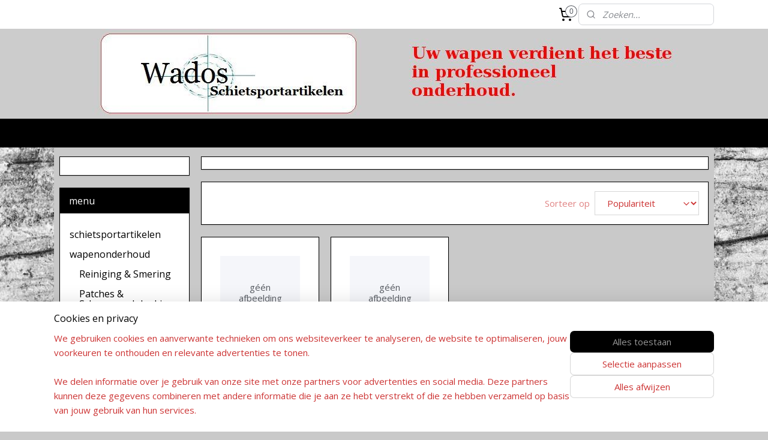

--- FILE ---
content_type: text/html; charset=UTF-8
request_url: https://www.wados.nl/c-5670227/kaliber-30-7-62mm/
body_size: 16029
content:
<!DOCTYPE html>
<!--[if lt IE 7]>
<html lang="nl"
      class="no-js lt-ie9 lt-ie8 lt-ie7 secure"> <![endif]-->
<!--[if IE 7]>
<html lang="nl"
      class="no-js lt-ie9 lt-ie8 is-ie7 secure"> <![endif]-->
<!--[if IE 8]>
<html lang="nl"
      class="no-js lt-ie9 is-ie8 secure"> <![endif]-->
<!--[if gt IE 8]><!-->
<html lang="nl" class="no-js secure">
<!--<![endif]-->
<head prefix="og: http://ogp.me/ns#">
    <meta http-equiv="Content-Type" content="text/html; charset=UTF-8"/>

    <title>Kaliber .30 / 7.62mm | Wados schietsportartikelen</title>
    <meta name="robots" content="noarchive"/>
    <meta name="robots" content="index,follow,noodp,noydir"/>
    
    <meta name="verify-v1" content="ksDQDyXHKPrHrrkMv3sR9ae5jA-l6w95MQXbQ4NmPaY"/>
        <meta name="google-site-verification" content="ksDQDyXHKPrHrrkMv3sR9ae5jA-l6w95MQXbQ4NmPaY"/>
    <meta name="theme-color" content="#000000"/>
    <meta name="viewport" content="width=device-width, initial-scale=1.0"/>
    <meta name="revisit-after" content="1 days"/>
    <meta name="generator" content="Mijnwebwinkel"/>
    <meta name="web_author" content="https://www.mijnwebwinkel.nl/"/>

    

    <meta property="og:site_name" content="Wados schietsportartikelen"/>

    <meta property="og:title" content="Kaliber .30 / 7.62mm"/>
    <meta property="og:description" content=""/>
    <meta property="og:type" content="website"/>
    <meta property="og:url" content="https://www.wados.nl/c-5670227/kaliber-30-7-62mm/"/>

    <link rel="preload" as="style" href="https://static.myonlinestore.eu/assets/../js/fancybox/jquery.fancybox.css?20260121132632"
          onload="this.onload=null;this.rel='stylesheet'">
    <noscript>
        <link rel="stylesheet" href="https://static.myonlinestore.eu/assets/../js/fancybox/jquery.fancybox.css?20260121132632">
    </noscript>

    <link rel="stylesheet" type="text/css" href="https://asset.myonlinestore.eu/7yG5tNEyhRhwH7zvo0KmcDbR8i48JPV.css"/>

    <link rel="preload" as="style" href="https://static.myonlinestore.eu/assets/../fonts/fontawesome-6.4.2/css/fontawesome.min.css?20260121132632"
          onload="this.onload=null;this.rel='stylesheet'">
    <link rel="preload" as="style" href="https://static.myonlinestore.eu/assets/../fonts/fontawesome-6.4.2/css/solid.min.css?20260121132632"
          onload="this.onload=null;this.rel='stylesheet'">
    <link rel="preload" as="style" href="https://static.myonlinestore.eu/assets/../fonts/fontawesome-6.4.2/css/brands.min.css?20260121132632"
          onload="this.onload=null;this.rel='stylesheet'">
    <link rel="preload" as="style" href="https://static.myonlinestore.eu/assets/../fonts/fontawesome-6.4.2/css/v4-shims.min.css?20260121132632"
          onload="this.onload=null;this.rel='stylesheet'">
    <noscript>
        <link rel="stylesheet" href="https://static.myonlinestore.eu/assets/../fonts/font-awesome-4.1.0/css/font-awesome.4.1.0.min.css?20260121132632">
    </noscript>

    <link rel="preconnect" href="https://static.myonlinestore.eu/" crossorigin />
    <link rel="dns-prefetch" href="https://static.myonlinestore.eu/" />
    <link rel="preconnect" href="https://cdn.myonlinestore.eu" crossorigin />
    <link rel="dns-prefetch" href="https://cdn.myonlinestore.eu" />

    <script type="text/javascript" src="https://static.myonlinestore.eu/assets/../js/modernizr.js?20260121132632"></script>
        
    <link rel="canonical" href="https://www.wados.nl/c-5670227/kaliber-30-7-62mm/"/>
                    <link rel="shortcut icon" type="image/x-icon" href="data:image/x-icon;base64,">
        <link rel="icon" type="image/png" href="[data-uri]" />
    <script>
        var _rollbarConfig = {
        accessToken: 'd57a2075769e4401ab611d78421f1c89',
        captureUncaught: false,
        captureUnhandledRejections: false,
        verbose: false,
        payload: {
            environment: 'prod',
            person: {
                id: 159807,
            },
            ignoredMessages: [
                'request aborted',
                'network error',
                'timeout'
            ]
        },
        reportLevel: 'error'
    };
    // Rollbar Snippet
    !function(r){var e={};function o(n){if(e[n])return e[n].exports;var t=e[n]={i:n,l:!1,exports:{}};return r[n].call(t.exports,t,t.exports,o),t.l=!0,t.exports}o.m=r,o.c=e,o.d=function(r,e,n){o.o(r,e)||Object.defineProperty(r,e,{enumerable:!0,get:n})},o.r=function(r){"undefined"!=typeof Symbol&&Symbol.toStringTag&&Object.defineProperty(r,Symbol.toStringTag,{value:"Module"}),Object.defineProperty(r,"__esModule",{value:!0})},o.t=function(r,e){if(1&e&&(r=o(r)),8&e)return r;if(4&e&&"object"==typeof r&&r&&r.__esModule)return r;var n=Object.create(null);if(o.r(n),Object.defineProperty(n,"default",{enumerable:!0,value:r}),2&e&&"string"!=typeof r)for(var t in r)o.d(n,t,function(e){return r[e]}.bind(null,t));return n},o.n=function(r){var e=r&&r.__esModule?function(){return r.default}:function(){return r};return o.d(e,"a",e),e},o.o=function(r,e){return Object.prototype.hasOwnProperty.call(r,e)},o.p="",o(o.s=0)}([function(r,e,o){var n=o(1),t=o(4);_rollbarConfig=_rollbarConfig||{},_rollbarConfig.rollbarJsUrl=_rollbarConfig.rollbarJsUrl||"https://cdnjs.cloudflare.com/ajax/libs/rollbar.js/2.14.4/rollbar.min.js",_rollbarConfig.async=void 0===_rollbarConfig.async||_rollbarConfig.async;var a=n.setupShim(window,_rollbarConfig),l=t(_rollbarConfig);window.rollbar=n.Rollbar,a.loadFull(window,document,!_rollbarConfig.async,_rollbarConfig,l)},function(r,e,o){var n=o(2);function t(r){return function(){try{return r.apply(this,arguments)}catch(r){try{console.error("[Rollbar]: Internal error",r)}catch(r){}}}}var a=0;function l(r,e){this.options=r,this._rollbarOldOnError=null;var o=a++;this.shimId=function(){return o},"undefined"!=typeof window&&window._rollbarShims&&(window._rollbarShims[o]={handler:e,messages:[]})}var i=o(3),s=function(r,e){return new l(r,e)},d=function(r){return new i(s,r)};function c(r){return t(function(){var e=Array.prototype.slice.call(arguments,0),o={shim:this,method:r,args:e,ts:new Date};window._rollbarShims[this.shimId()].messages.push(o)})}l.prototype.loadFull=function(r,e,o,n,a){var l=!1,i=e.createElement("script"),s=e.getElementsByTagName("script")[0],d=s.parentNode;i.crossOrigin="",i.src=n.rollbarJsUrl,o||(i.async=!0),i.onload=i.onreadystatechange=t(function(){if(!(l||this.readyState&&"loaded"!==this.readyState&&"complete"!==this.readyState)){i.onload=i.onreadystatechange=null;try{d.removeChild(i)}catch(r){}l=!0,function(){var e;if(void 0===r._rollbarDidLoad){e=new Error("rollbar.js did not load");for(var o,n,t,l,i=0;o=r._rollbarShims[i++];)for(o=o.messages||[];n=o.shift();)for(t=n.args||[],i=0;i<t.length;++i)if("function"==typeof(l=t[i])){l(e);break}}"function"==typeof a&&a(e)}()}}),d.insertBefore(i,s)},l.prototype.wrap=function(r,e,o){try{var n;if(n="function"==typeof e?e:function(){return e||{}},"function"!=typeof r)return r;if(r._isWrap)return r;if(!r._rollbar_wrapped&&(r._rollbar_wrapped=function(){o&&"function"==typeof o&&o.apply(this,arguments);try{return r.apply(this,arguments)}catch(o){var e=o;throw e&&("string"==typeof e&&(e=new String(e)),e._rollbarContext=n()||{},e._rollbarContext._wrappedSource=r.toString(),window._rollbarWrappedError=e),e}},r._rollbar_wrapped._isWrap=!0,r.hasOwnProperty))for(var t in r)r.hasOwnProperty(t)&&(r._rollbar_wrapped[t]=r[t]);return r._rollbar_wrapped}catch(e){return r}};for(var p="log,debug,info,warn,warning,error,critical,global,configure,handleUncaughtException,handleAnonymousErrors,handleUnhandledRejection,captureEvent,captureDomContentLoaded,captureLoad".split(","),u=0;u<p.length;++u)l.prototype[p[u]]=c(p[u]);r.exports={setupShim:function(r,e){if(r){var o=e.globalAlias||"Rollbar";if("object"==typeof r[o])return r[o];r._rollbarShims={},r._rollbarWrappedError=null;var a=new d(e);return t(function(){e.captureUncaught&&(a._rollbarOldOnError=r.onerror,n.captureUncaughtExceptions(r,a,!0),e.wrapGlobalEventHandlers&&n.wrapGlobals(r,a,!0)),e.captureUnhandledRejections&&n.captureUnhandledRejections(r,a,!0);var t=e.autoInstrument;return!1!==e.enabled&&(void 0===t||!0===t||"object"==typeof t&&t.network)&&r.addEventListener&&(r.addEventListener("load",a.captureLoad.bind(a)),r.addEventListener("DOMContentLoaded",a.captureDomContentLoaded.bind(a))),r[o]=a,a})()}},Rollbar:d}},function(r,e){function o(r,e,o){if(e.hasOwnProperty&&e.hasOwnProperty("addEventListener")){for(var n=e.addEventListener;n._rollbarOldAdd&&n.belongsToShim;)n=n._rollbarOldAdd;var t=function(e,o,t){n.call(this,e,r.wrap(o),t)};t._rollbarOldAdd=n,t.belongsToShim=o,e.addEventListener=t;for(var a=e.removeEventListener;a._rollbarOldRemove&&a.belongsToShim;)a=a._rollbarOldRemove;var l=function(r,e,o){a.call(this,r,e&&e._rollbar_wrapped||e,o)};l._rollbarOldRemove=a,l.belongsToShim=o,e.removeEventListener=l}}r.exports={captureUncaughtExceptions:function(r,e,o){if(r){var n;if("function"==typeof e._rollbarOldOnError)n=e._rollbarOldOnError;else if(r.onerror){for(n=r.onerror;n._rollbarOldOnError;)n=n._rollbarOldOnError;e._rollbarOldOnError=n}e.handleAnonymousErrors();var t=function(){var o=Array.prototype.slice.call(arguments,0);!function(r,e,o,n){r._rollbarWrappedError&&(n[4]||(n[4]=r._rollbarWrappedError),n[5]||(n[5]=r._rollbarWrappedError._rollbarContext),r._rollbarWrappedError=null);var t=e.handleUncaughtException.apply(e,n);o&&o.apply(r,n),"anonymous"===t&&(e.anonymousErrorsPending+=1)}(r,e,n,o)};o&&(t._rollbarOldOnError=n),r.onerror=t}},captureUnhandledRejections:function(r,e,o){if(r){"function"==typeof r._rollbarURH&&r._rollbarURH.belongsToShim&&r.removeEventListener("unhandledrejection",r._rollbarURH);var n=function(r){var o,n,t;try{o=r.reason}catch(r){o=void 0}try{n=r.promise}catch(r){n="[unhandledrejection] error getting `promise` from event"}try{t=r.detail,!o&&t&&(o=t.reason,n=t.promise)}catch(r){}o||(o="[unhandledrejection] error getting `reason` from event"),e&&e.handleUnhandledRejection&&e.handleUnhandledRejection(o,n)};n.belongsToShim=o,r._rollbarURH=n,r.addEventListener("unhandledrejection",n)}},wrapGlobals:function(r,e,n){if(r){var t,a,l="EventTarget,Window,Node,ApplicationCache,AudioTrackList,ChannelMergerNode,CryptoOperation,EventSource,FileReader,HTMLUnknownElement,IDBDatabase,IDBRequest,IDBTransaction,KeyOperation,MediaController,MessagePort,ModalWindow,Notification,SVGElementInstance,Screen,TextTrack,TextTrackCue,TextTrackList,WebSocket,WebSocketWorker,Worker,XMLHttpRequest,XMLHttpRequestEventTarget,XMLHttpRequestUpload".split(",");for(t=0;t<l.length;++t)r[a=l[t]]&&r[a].prototype&&o(e,r[a].prototype,n)}}}},function(r,e){function o(r,e){this.impl=r(e,this),this.options=e,function(r){for(var e=function(r){return function(){var e=Array.prototype.slice.call(arguments,0);if(this.impl[r])return this.impl[r].apply(this.impl,e)}},o="log,debug,info,warn,warning,error,critical,global,configure,handleUncaughtException,handleAnonymousErrors,handleUnhandledRejection,_createItem,wrap,loadFull,shimId,captureEvent,captureDomContentLoaded,captureLoad".split(","),n=0;n<o.length;n++)r[o[n]]=e(o[n])}(o.prototype)}o.prototype._swapAndProcessMessages=function(r,e){var o,n,t;for(this.impl=r(this.options);o=e.shift();)n=o.method,t=o.args,this[n]&&"function"==typeof this[n]&&("captureDomContentLoaded"===n||"captureLoad"===n?this[n].apply(this,[t[0],o.ts]):this[n].apply(this,t));return this},r.exports=o},function(r,e){r.exports=function(r){return function(e){if(!e&&!window._rollbarInitialized){for(var o,n,t=(r=r||{}).globalAlias||"Rollbar",a=window.rollbar,l=function(r){return new a(r)},i=0;o=window._rollbarShims[i++];)n||(n=o.handler),o.handler._swapAndProcessMessages(l,o.messages);window[t]=n,window._rollbarInitialized=!0}}}}]);
    // End Rollbar Snippet
    </script>
    <script defer type="text/javascript" src="https://static.myonlinestore.eu/assets/../js/jquery.min.js?20260121132632"></script><script defer type="text/javascript" src="https://static.myonlinestore.eu/assets/../js/mww/shop.js?20260121132632"></script><script defer type="text/javascript" src="https://static.myonlinestore.eu/assets/../js/mww/shop/category.js?20260121132632"></script><script defer type="text/javascript" src="https://static.myonlinestore.eu/assets/../js/fancybox/jquery.fancybox.pack.js?20260121132632"></script><script defer type="text/javascript" src="https://static.myonlinestore.eu/assets/../js/fancybox/jquery.fancybox-thumbs.js?20260121132632"></script><script defer type="text/javascript" src="https://static.myonlinestore.eu/assets/../js/mww/image.js?20260121132632"></script><script defer type="text/javascript" src="https://static.myonlinestore.eu/assets/../js/mww/navigation.js?20260121132632"></script><script defer type="text/javascript" src="https://static.myonlinestore.eu/assets/../js/delay.js?20260121132632"></script><script defer type="text/javascript" src="https://static.myonlinestore.eu/assets/../js/mww/ajax.js?20260121132632"></script><script defer type="text/javascript" src="https://static.myonlinestore.eu/assets/../js/foundation/foundation.min.js?20260121132632"></script><script defer type="text/javascript" src="https://static.myonlinestore.eu/assets/../js/foundation/foundation/foundation.topbar.js?20260121132632"></script><script defer type="text/javascript" src="https://static.myonlinestore.eu/assets/../js/foundation/foundation/foundation.tooltip.js?20260121132632"></script><script defer type="text/javascript" src="https://static.myonlinestore.eu/assets/../js/mww/deferred.js?20260121132632"></script>
        <script src="https://static.myonlinestore.eu/assets/webpack/bootstrapper.ce10832e.js"></script>
    
    <script src="https://static.myonlinestore.eu/assets/webpack/vendor.85ea91e8.js" defer></script><script src="https://static.myonlinestore.eu/assets/webpack/main.c5872b2c.js" defer></script>
    
    <script src="https://static.myonlinestore.eu/assets/webpack/webcomponents.377dc92a.js" defer></script>
    
    <script src="https://static.myonlinestore.eu/assets/webpack/render.8395a26c.js" defer></script>

    <script>
        window.bootstrapper.add(new Strap('marketingScripts', []));
    </script>
        <script>
  window.dataLayer = window.dataLayer || [];

  function gtag() {
    dataLayer.push(arguments);
  }

    gtag(
    "consent",
    "default",
    {
      "ad_storage": "denied",
      "ad_user_data": "denied",
      "ad_personalization": "denied",
      "analytics_storage": "denied",
      "security_storage": "granted",
      "personalization_storage": "denied",
      "functionality_storage": "denied",
    }
  );

  gtag("js", new Date());
  gtag("config", 'G-HSRC51ENF9', { "groups": "myonlinestore" });</script>
<script async src="https://www.googletagmanager.com/gtag/js?id=G-HSRC51ENF9"></script>
        <script>
        
    </script>
        
<script>
    var marketingStrapId = 'marketingScripts'
    var marketingScripts = window.bootstrapper.use(marketingStrapId);

    if (marketingScripts === null) {
        marketingScripts = [];
    }

    
    window.bootstrapper.update(new Strap(marketingStrapId, marketingScripts));
</script>
    <noscript>
        <style>ul.products li {
                opacity: 1 !important;
            }</style>
    </noscript>

            <script>
                (function (w, d, s, l, i) {
            w[l] = w[l] || [];
            w[l].push({
                'gtm.start':
                    new Date().getTime(), event: 'gtm.js'
            });
            var f = d.getElementsByTagName(s)[0],
                j = d.createElement(s), dl = l != 'dataLayer' ? '&l=' + l : '';
            j.async = true;
            j.src =
                'https://www.googletagmanager.com/gtm.js?id=' + i + dl;
            f.parentNode.insertBefore(j, f);
        })(window, document, 'script', 'dataLayer', 'GTM-MSQ3L6L');
            </script>

</head>
<body    class="lang-nl_NL layout-width-1100 threeColumn">

    <noscript>
                    <iframe src="https://www.googletagmanager.com/ns.html?id=GTM-MSQ3L6L" height="0" width="0"
                    style="display:none;visibility:hidden"></iframe>
            </noscript>


<header>
    <a tabindex="0" id="skip-link" class="button screen-reader-text" href="#content">Spring naar de hoofdtekst</a>
</header>


<div id="react_element__filter"></div>

<div class="site-container">
    <div class="inner-wrap">
        
        
        <div class="bg-container custom-css-container"             data-active-language="nl"
            data-current-date="21-01-2026"
            data-category-id="5670227"
            data-article-id="unknown"
            data-article-category-id="unknown"
            data-article-name="unknown"
        >
            <noscript class="no-js-message">
                <div class="inner">
                    Javascript is uitgeschakeld.


Zonder Javascript is het niet mogelijk bestellingen te plaatsen in deze webwinkel en zijn een aantal functionaliteiten niet beschikbaar.
                </div>
            </noscript>

            <div id="header">
                <div id="react_root"><!-- --></div>
                <div
                    class="header-bar-top">
                                                
<div class="row header-bar-inner" data-bar-position="top" data-options="sticky_on: large; is_hover: true; scrolltop: true;" data-topbar>
    <section class="top-bar-section">
                                    <div class="module-container cart align-right2">
                    
<div class="header-cart module moduleCartCompact" data-ajax-cart-replace="true" data-productcount="0">
            <a href="/cart/?category_id=5670227" class="foldout-cart">
                <div   
    aria-hidden role="img"
    class="icon icon--sf-shopping-cart
        "
            title="Winkelwagen"
    >
    <svg><use xlink:href="#sf-shopping-cart"></use></svg>
    </div>
            <span class="count">0</span>
        </a>
        <div class="hidden-cart-details">
            <div class="invisible-hover-area">
                <div data-mobile-cart-replace="true" class="cart-details">
                                            <div class="cart-summary">
                            Geen artikelen in winkelwagen.
                        </div>
                                    </div>

                            </div>
        </div>
    </div>

                </div>
                                                <div class="module-container search align-right">
                    <div class="react_element__searchbox" 
    data-post-url="/search/" 
    data-search-phrase=""></div>

                </div>
                        </section>
</div>

                                    </div>

                



<sf-header-image
    class="web-component"
    header-element-height="150px"
    align="center"
    store-name="Wados schietsportartikelen"
    store-url="https://www.wados.nl/"
    background-image-url="https://cdn.myonlinestore.eu/93e8a9a9-6be1-11e9-a722-44a8421b9960/nl_NL_image_header_4.jpg?t=1768945197"
    mobile-background-image-url=""
    logo-custom-width=""
    logo-custom-height=""
    page-column-width="1100"
    style="
        height: 150px;

        --background-color: #CCCCCC;
        --background-height: 150px;
        --background-aspect-ratio: 7.3333333333333;
        --scaling-background-aspect-ratio: 7.3333333333333;
        --mobile-background-height: 0px;
        --mobile-background-aspect-ratio: 1;
        --color: #CC3333;
        --logo-custom-width: auto;
        --logo-custom-height: auto;
        --logo-aspect-ratio: 1
        ">
    </sf-header-image>
                <div class="header-bar-bottom">
                                                
<div class="row header-bar-inner" data-bar-position="header" data-options="sticky_on: large; is_hover: true; scrolltop: true;" data-topbar>
    <section class="top-bar-section">
            </section>
</div>

                                    </div>
            </div>

            
            
            <div id="content" class="columncount-2">
                <div class="row">
                                            <div class="columns columns-14 foldout-nav">
                            <a class="mobile-nav-toggle" href="#" data-react-trigger="mobile-navigation-toggle">
    <i></i> Menu</a>   
                        </div>
                                                                                                                            <div class="columns large-11 medium-10 medium-push-4 large-push-3" id="centercolumn">
    
    
                                <script>
        window.bootstrapper.add(new Strap('filters', ));
        window.bootstrapper.add(new Strap('criteria', ));
    </script>
    
                        
                        <div class="intro rte_content">
                            
            </div>



    
    
        <div id="react_element__category-events"><!-- --></div>
        
        <div class="prev_next top display_mode_4">
    <div class="row collapse overviewOptions">
        <div class="overviewOptions-item filter-toggle">
                        
                                        <div class="sorting-selection-mobile">
                    <div class="sortingSelect">
                        <div class="inline-select">
                            <span class="sorting-selection-mobile-icon inline-select-icon">
                                    <span
    aria-hidden role="img"
    class="icon icon--sf-arrow-down-up
        "
    >
    <svg><use xlink:href="#sf-arrow-down-up"></use></svg>
    </span>
                            </span>
                            <select onchange="mww.shop.category.sortArticles(event)" aria-label="Sorteer op">
                                <option value="0">
                                    Populariteit</option>
                                <option  value="1">
                                    Laagste prijs</option>
                                <option  value="2">
                                    Hoogste prijs</option>
                                <option  value="3">
                                    A - Z</option>
                                <option  value="4">
                                    Z - A</option>
                                <option  value="5">
                                    Nieuw - Oud</option>
                                <option  value="6">
                                    Oud - Nieuw</option>
                            </select>
                            <span class="inline-select-icon">
                                    <span
    aria-hidden role="img"
    class="icon icon--sf-chevron-down
        "
    >
    <svg><use xlink:href="#sf-chevron-down"></use></svg>
    </span>
                            </span>
                        </div>
                    </div>
                </div>
                    </div>
        <div class="overviewOptions-item">
                                                                                        <div class="sorting-selection-desktop">
                    <div class="sortingSelect">
                        <span class="prefix">
                            Sorteer op</span>
                        <div class="inline-select">
                            <select onchange="mww.shop.category.sortArticles(event)" aria-label="Sorteer op">
                                <option value="0">
                                    Populariteit</option>
                                <option  value="1">
                                    Laagste prijs</option>
                                <option  value="2">
                                    Hoogste prijs</option>
                                <option  value="3">
                                    A - Z</option>
                                <option  value="4">
                                    Z - A</option>
                                <option  value="5">
                                    Nieuw - Oud</option>
                                <option  value="6">
                                    Oud - Nieuw</option>
                            </select>
                            <span class="inline-select-icon">
                                    <span
    aria-hidden role="img"
    class="icon icon--sf-chevron-down
        "
    >
    <svg><use xlink:href="#sf-chevron-down"></use></svg>
    </span>
                            </span>
                        </div>
                    </div>
                </div>
                    </div>
    </div>
</div>

                
    
<ul class="products flexbox showDesc">
                        <li id="article_25562170"><span class="row-top"><a href="https://www.wados.nl/a-25562170/kaliber-30-7-62mm/geweer-borstel-brons-kaliber-30-7-62mm/" class="no-image-link" title="Geweer borstel brons kaliber .30/7.62mm."><div class="no-image"><p>géén afbeelding beschikbaar</p></div></a><div class="save-button-overview" id="react_element__saveforlater-overview-button" data-product-id="b36e80cb-bd55-11eb-a98b-0a6e45a98899" data-analytics-id="25562170" data-product-name="Geweer borstel brons kaliber .30/7.62mm." data-value="3.950000" data-currency="EUR"></div></span><span class="row-bottom"><div class="info"><a href="https://www.wados.nl/a-25562170/kaliber-30-7-62mm/geweer-borstel-brons-kaliber-30-7-62mm/" class="title">Geweer borstel brons kaliber .30/7.62mm.</a><p class="desc">
                        Pro shot Benchrest geweer borstel brons kaliber .30/7.62mm.<br /><br />
Deze borstel is voorzien van een messing afgeronde kop, met extra fijne bronzen haren per cm2.<br /><br />
De loop krijgt u hiermee krasloos en duurzaam schoon.
        </p><div class="right"><span class="pricetag"><span class="regular">
                    € 3,<sup>95</sup></span></span><div class="product-overview-buttons "><form method="post" action="/order/cart/article-add/" class="order-button addToCartForm"><input type="hidden" name="category_article_id" value="25562170"/><input type="hidden" name="ajax_cart" value="true" class="has_ajax_cart"/><button onclick="if (window.overviewAddToCart) window.overviewAddToCart({ id: '25562170', name: 'Geweer borstel brons kaliber .30/7.62mm.', quantity: 1, value: '3.950000', currency: 'EUR' });" class="btn has_ajax_cart" type="submit"
                                title="Geweer borstel brons kaliber .30/7.62mm. bestellen">Bestellen</button></form></div></div></div></span></li>                                <li id="article_25672903"><span class="row-top"><a href="https://www.wados.nl/a-25672903/kaliber-30-7-62mm/geweer-spear-tip-jags-kaliber-30-7-62mm/" class="no-image-link" title="Geweer Spear tip jags kaliber .30/7.62mm."><div class="no-image"><p>géén afbeelding beschikbaar</p></div></a><div class="save-button-overview" id="react_element__saveforlater-overview-button" data-product-id="b3820811-bd55-11eb-a98b-0a6e45a98899" data-analytics-id="25672903" data-product-name="Geweer Spear tip jags kaliber .30/7.62mm." data-value="5.950000" data-currency="EUR"></div></span><span class="row-bottom"><div class="info"><a href="https://www.wados.nl/a-25672903/kaliber-30-7-62mm/geweer-spear-tip-jags-kaliber-30-7-62mm/" class="title">Geweer Spear tip jags kaliber .30/7.62mm.</a><p class="desc">
                        Pro shot geweer Spear tip jag kaliber .30/7.62mm is gemaakt van messing.<br /><br />
Samen met de Pro shot schoonmaakdoekjes haalt u het vuil gemakkelijk uit de loop.
        </p><div class="right"><span class="pricetag"><span class="regular">
                    € 5,<sup>95</sup></span></span><div class="product-overview-buttons "><form method="post" action="/order/cart/article-add/" class="order-button addToCartForm"><input type="hidden" name="category_article_id" value="25672903"/><input type="hidden" name="ajax_cart" value="true" class="has_ajax_cart"/><button onclick="if (window.overviewAddToCart) window.overviewAddToCart({ id: '25672903', name: 'Geweer Spear tip jags kaliber .30/7.62mm.', quantity: 1, value: '5.950000', currency: 'EUR' });" class="btn has_ajax_cart" type="submit"
                                title="Geweer Spear tip jags kaliber .30/7.62mm. bestellen">Bestellen</button></form></div></div></div></span></li>            </ul>
    


    
    
            
    </div>
<div class="columns large-3 medium-4 medium-pull-10 large-pull-11" id="leftcolumn">
            <div class="pane paneColumn paneColumnLeft">
            <div class="block textarea  textAlignLeft ">
    
    </div>

            <div class="block navigation side-menu">
    <h3>menu</h3>
    <ul>    




<li class="">
            <a href="https://www.wados.nl/" class="no_underline">
            schietsportartikelen
                    </a>

                                </li>
    

    
    

<li class="has-dropdown active">
            <a href="https://www.wados.nl/c-1685506/wapenonderhoud/" class="no_underline">
            wapenonderhoud
                    </a>

                                    <ul class="dropdown">
                        




<li class="">
            <a href="https://www.wados.nl/c-1685622/reiniging-smering/" class="no_underline">
            Reiniging &amp; Smering
                    </a>

                                </li>
    




<li class="">
            <a href="https://www.wados.nl/c-1694710/patches-schoonmaakdoekjes/" class="no_underline">
            Patches &amp; Schoonmaakdoekjes
                    </a>

                                </li>
    




<li class="">
            <a href="https://www.wados.nl/c-1685611/pompstokken-schoonmaaksetjes/" class="no_underline">
            Pompstokken &amp; Schoonmaaksetjes
                    </a>

                                </li>
    

    
    

<li class="has-dropdown active">
            <a href="https://www.wados.nl/c-5670110/speartipjags-brons-nylon-en-wolborstels/" class="no_underline">
            Speartipjags, Brons, Nylon en Wolborstels
                    </a>

                                    <ul class="dropdown">
                        




<li class="">
            <a href="https://www.wados.nl/c-5517841/kaliber-22/" class="no_underline">
            kaliber .22
                    </a>

                                </li>
    




<li class="">
            <a href="https://www.wados.nl/c-5670221/kaliber-223-5-6mm/" class="no_underline">
            kaliber .223 / 5.6mm
                    </a>

                                </li>
    




<li class="">
            <a href="https://www.wados.nl/c-5670223/kaliber-243-6mm/" class="no_underline">
            Kaliber .243 / 6mm
                    </a>

                                </li>
    




<li class="">
            <a href="https://www.wados.nl/c-5670124/kaliber-25-6-35mm/" class="no_underline">
            Kaliber .25 / 6.35mm
                    </a>

                                </li>
    




<li class="">
            <a href="https://www.wados.nl/c-5670224/6-5mm/" class="no_underline">
            6.5mm
                    </a>

                                </li>
    




<li class="">
            <a href="https://www.wados.nl/c-5670225/kaliber-270-6-9mm/" class="no_underline">
            Kaliber .270 / 6.9mm
                    </a>

                                </li>
    




<li class="">
            <a href="https://www.wados.nl/c-5670226/7mm/" class="no_underline">
            7mm
                    </a>

                                </li>
    


    

<li class="active">
            <a href="https://www.wados.nl/c-5670227/kaliber-30-7-62mm/" class="no_underline">
            Kaliber .30 / 7.62mm
                    </a>

                                </li>
    




<li class="">
            <a href="https://www.wados.nl/c-5670228/8mm/" class="no_underline">
            8mm
                    </a>

                                </li>
    




<li class="">
            <a href="https://www.wados.nl/c-5670127/kaliber-32-8-13mm/" class="no_underline">
            Kaliber .32 / 8.13mm
                    </a>

                                </li>
    




<li class="">
            <a href="https://www.wados.nl/c-5670229/kaliber-338-8-6mm/" class="no_underline">
            Kaliber .338 / 8.6mm
                    </a>

                                </li>
    




<li class="">
            <a href="https://www.wados.nl/c-5670230/kaliber-35-8-9mm/" class="no_underline">
            Kaliber .35 / 8.9mm
                    </a>

                                </li>
    




<li class="">
            <a href="https://www.wados.nl/c-5670129/kaliber-38-357/" class="no_underline">
            Kaliber .38 / .357
                    </a>

                                </li>
    




<li class="">
            <a href="https://www.wados.nl/c-5670130/9-mm/" class="no_underline">
            9 mm
                    </a>

                                </li>
    




<li class="">
            <a href="https://www.wados.nl/c-5670235/kaliber-375-9-6mm/" class="no_underline">
            Kaliber .375 / 9.6mm
                    </a>

                                </li>
    




<li class="">
            <a href="https://www.wados.nl/c-5670132/kaliber-40-10mm/" class="no_underline">
            Kaliber .40 /10mm
                    </a>

                                </li>
    




<li class="">
            <a href="https://www.wados.nl/c-5670133/kaliber-41-10-4mm/" class="no_underline">
            Kaliber .41 / 10.4mm
                    </a>

                                </li>
    




<li class="">
            <a href="https://www.wados.nl/c-5670237/kaliber-416-10-6mm/" class="no_underline">
            Kaliber .416 / 10.6mm
                    </a>

                                </li>
    




<li class="">
            <a href="https://www.wados.nl/c-5670134/kaliber-44-11-2mm/" class="no_underline">
            kaliber .44 / 11.2mm
                    </a>

                                </li>
    




<li class="">
            <a href="https://www.wados.nl/c-5670140/kaliber-45-11-4mm/" class="no_underline">
            Kaliber .45 / 11.4mm
                    </a>

                                </li>
    




<li class="">
            <a href="https://www.wados.nl/c-5670142/kaliber-50-12-7mm/" class="no_underline">
            Kaliber .50 / 12.7mm
                    </a>

                                </li>
                </ul>
                        </li>
    

    


<li class="has-dropdown">
            <a href="https://www.wados.nl/c-1688290/geweer-borstels-en-jags/" class="no_underline">
            Geweer Borstels en Jags
                    </a>

                                    <ul class="dropdown">
                        




<li class="">
            <a href="https://www.wados.nl/c-1688293/geweer-borstel-brons/" class="no_underline">
            Geweer Borstel brons
                    </a>

                                </li>
    




<li class="">
            <a href="https://www.wados.nl/c-1688300/borstel-katoen/" class="no_underline">
            Borstel Katoen
                    </a>

                                </li>
    




<li class="">
            <a href="https://www.wados.nl/c-1688295/kamerborstel-brons/" class="no_underline">
            Kamerborstel brons
                    </a>

                                </li>
    




<li class="">
            <a href="https://www.wados.nl/c-1688299/spear-tip-jags/" class="no_underline">
            Spear tip jags
                    </a>

                                </li>
                </ul>
                        </li>
    

    


<li class="has-dropdown">
            <a href="https://www.wados.nl/c-1695677/speciaal-voor-jachtgeweer/" class="no_underline">
            Speciaal voor jachtgeweer
                    </a>

                                    <ul class="dropdown">
                        




<li class="">
            <a href="https://www.wados.nl/c-1695678/adapter-patch-houder/" class="no_underline">
            Adapter &amp; Patch houder
                    </a>

                                </li>
    




<li class="">
            <a href="https://www.wados.nl/c-1695681/borstel-brons/" class="no_underline">
            Borstel brons
                    </a>

                                </li>
    




<li class="">
            <a href="https://www.wados.nl/c-1695680/borstel-wol/" class="no_underline">
            Borstel wol
                    </a>

                                </li>
    




<li class="">
            <a href="https://www.wados.nl/c-1695683/snap-cap-wol/" class="no_underline">
            Snap cap wol
                    </a>

                                </li>
    




<li class="">
            <a href="https://www.wados.nl/c-4256606/spear-tip-jags/" class="no_underline">
            spear tip jags
                    </a>

                                </li>
                </ul>
                        </li>
    




<li class="">
            <a href="https://www.wados.nl/c-1695635/speciaal-voor-zwartkruit-wapens/" class="no_underline">
            speciaal voor zwartkruit wapens
                    </a>

                                </li>
    




<li class="">
            <a href="https://www.wados.nl/c-1798932/bore-guide/" class="no_underline">
            Bore Guide
                    </a>

                                </li>
                </ul>
                        </li>
    




<li class="">
            <a href="https://www.wados.nl/c-7512603/cleaning-patches/" class="no_underline">
            Cleaning Patches
                    </a>

                                </li>
    




<li class="">
            <a href="https://www.wados.nl/c-3845859/schietkaarten/" class="no_underline">
            Schietkaarten
                    </a>

                                </li>
    




<li class="">
            <a href="https://www.wados.nl/c-2069116/birchwood-casey-wapen-herstel-producten/" class="no_underline">
            Birchwood Casey Wapen herstel producten
                    </a>

                                </li>
    




<li class="">
            <a href="https://www.wados.nl/c-7744472/ballistol/" class="no_underline">
            Ballistol
                    </a>

                                </li>
    




<li class="">
            <a href="https://www.wados.nl/c-1805042/gehoorbescherming-schietbrillen/" class="no_underline">
            Gehoorbescherming &amp; Schietbrillen
                    </a>

                                </li>
    




<li class="">
            <a href="https://www.wados.nl/c-1810128/snap-caps-en-kamervlaggen/" class="no_underline">
            Snap caps en kamervlaggen
                    </a>

                                </li>
    

    


<li class="has-dropdown">
            <a href="https://www.wados.nl/c-3217439/lucht-accesoires/" class="no_underline">
            lucht accesoires
                    </a>

                                    <ul class="dropdown">
                        




<li class="">
            <a href="https://www.wados.nl/c-3075812/luchtdruk-kogels/" class="no_underline">
            luchtdruk kogels
                    </a>

                                </li>
    




<li class="">
            <a href="https://www.wados.nl/c-3217451/schietkaarten/" class="no_underline">
            Schietkaarten
                    </a>

                                </li>
    




<li class="">
            <a href="https://www.wados.nl/c-3348636/co2-patronen/" class="no_underline">
            co2 Patronen
                    </a>

                                </li>
    




<li class="">
            <a href="https://www.wados.nl/c-3478105/schietkasten-en-doelen/" class="no_underline">
            schietkasten en doelen
                    </a>

                                </li>
    




<li class="">
            <a href="https://www.wados.nl/c-3869123/mega-boom-targets/" class="no_underline">
            Mega Boom targets
                    </a>

                                </li>
                </ul>
                        </li>
    




<li class="">
            <a href="https://www.wados.nl/c-1680292/handig-om-te-weten/" class="no_underline">
            Handig om te weten
                    </a>

                                </li>
    




<li class="">
            <a href="https://www.wados.nl/c-4643554/herladen-en-munitiedoosjes/" class="no_underline">
            Herladen en munitiedoosjes
                    </a>

                                </li>
    

    


<li class="has-dropdown">
            <a href="https://www.wados.nl/c-5528952/footer/" class="no_underline">
            Footer
                    </a>

                                    <ul class="dropdown">
                        




<li class="">
            <a href="https://www.wados.nl/c-4481454/privacy-verklaring/" class="no_underline">
            Privacy verklaring
                    </a>

                                </li>
    




<li class="">
            <a href="https://www.wados.nl/c-1679624/contact/" class="no_underline">
            Contact
                    </a>

                                </li>
    




<li class="">
            <a href="https://www.wados.nl/c-1686503/algemene-voorwaarden/" class="no_underline">
            Algemene voorwaarden
                    </a>

                                </li>
    




<li class="">
            <a href="https://www.wados.nl/c-5563981/klantenservice/" class="no_underline">
            Klantenservice
                    </a>

                                </li>
                </ul>
                        </li>
</ul>
</div>

            
<div class="block my-account-column">
            <h3>Mijn account</h3>
        <h3 class="no-background">Inloggen</h3>
        <div class="form-group">
            <form accept-charset="UTF-8" name=""
          method="post" action="/customer/login/?referer=/c-5670227/kaliber-30-7-62mm/" class="legacy" id="login_form">
            <script>
    document.addEventListener("DOMContentLoaded", function () {
        Array.from(document.querySelectorAll("#login_form")).map(
            form => form.addEventListener("submit", function () {
                Array.from(document.querySelectorAll("#login")).map(button => button.disabled = true);
            })
        );
    });
</script>
            
            <div class="form-group        ">
    <label class="control-label required" for="customer_account_username">E-mailadres</label><div class="control-group">
            <div class="control-container   no-errors    ">
                                <input type="email"
            id="customer_account_username" name="_username" required="required" class="default form-control" maxlength="100"
                                                    data-validator-range="0-0"
                />
                    </div>
                                </div>
</div>
    
            <div class="form-group        ">
    <label class="control-label required" for="customer_account_password">Wachtwoord</label><div class="control-group">
            <div class="control-container   no-errors    ">
                                <input type="password"
            id="customer_account_password" name="_password" required="required" class="default form-control" maxlength="64"
                                                    data-validator-range="0-0"
                />
                    </div>
                                </div>
</div>
    
            <div class="form-row buttons">
                <button type="submit" id="login" name="login" class="btn">
                    Inloggen
                </button>
            </div>
            <input type="hidden"
            id="_csrf_token" name="_csrf_token" class="form-control"
            value="a57dd23c54f0d25ecae2e5.Na8iMdpy6ltJPE2LuvVbVZ7WkDdh26E8pSC5DNQLMCg.BfVna6sKoisIVzjs05sJGu2Uwkc0l9FbylDAdL5xdAVC-U96kQqZCihYLg"                                         data-validator-range="0-0"
                />
        </form>
        </div>
        <br/>
        <a href="/customer/forgot-password/">Wachtwoord vergeten?</a>
                    <hr/>
            <h3 class="no-background">Geen account?</h3>
            <p>
                Met een account kun je sneller bestellen en heb je een overzicht van je eerdere bestellingen.
            </p>
            <a href="https://www.wados.nl/customer/register/?referer=/c-5670227/kaliber-30-7-62mm/"
               class="btn">Account aanmaken</a>
            </div>

            <div id="fb-root"></div>
<script async defer crossorigin="anonymous" src="https://connect.facebook.net/nl_NL/sdk.js#xfbml=1&version=v20.0" nonce="ef729EoP"></script>
<div class="facebook module">
    <div class="moduleFacebook dark">
        <a href="https://www.facebook.com/pages/Wados-schietsportartikelen/355117261342393?ref=aymt_homepage_panel" target="_blank">
            <i class="fa fa-facebook"></i>
            wados schietsportartikelen        </a>
    </div>
    <div class="fb-like"
         data-href="https://www.facebook.com/pages/Wados-schietsportartikelen/355117261342393?ref=aymt_homepage_panel"
         data-colorscheme="dark"
         data-layout="button"
         data-action="like"
         data-share="false"
         data-width="210"></div>
</div>

    </div>

    </div>
                                                                                        </div>
            </div>
        </div>

                    <div id="footer" class="custom-css-container"             data-active-language="nl"
            data-current-date="21-01-2026"
            data-category-id="5670227"
            data-article-id="unknown"
            data-article-category-id="unknown"
            data-article-name="unknown"
        >
                    <div class="pane paneFooter">
        <div class="inner">
            <ul>
                                                        <li><div class="module moduleImage">
                <img src="https://cdn.myonlinestore.eu/93e8a9a9-6be1-11e9-a722-44a8421b9960/images/module/image/206050.jpg?t=1603007469" alt="" title=""/>
            </div>
</li>
                                                        <li><div class="block shortcuts footer">
                
    <h3>Wados schietsportartikelen</h3>

                    <a href="/c-1686503/algemene-voorwaarden/"
                                    >Algemen voorwaarden</a>
        <br/>                    <a href="https://www.wados.nl/c-4481454/privacy-verklaring/"
                            target="_blank"
                                    >Privacy verklaring</a>
        <br/>                    <a href="https://www.wados.nl/c-1679624/contact/"
                            target="_blank"
                                    >contact</a>
            </div>
</li>
                                                        <li><div class="module moduleImage">
                <img src="https://cdn.myonlinestore.eu/93e8a9a9-6be1-11e9-a722-44a8421b9960/images/module/image/206049.png?t=1603006671" alt="" title=""/>
            </div>
</li>
                                                        <li><div class="block textarea  textAlignLeft ">
            <h3>contact ons:</h3>
    
            <p>telefonisch:</p><p>Maandag t/m Vrijdag van 19.00 tot 22.00 uur</p><p>Zaterdag 9.00 tot 17.00</p><p>Email: klantenservice@wados.nl</p>
    </div>
</li>
                                                        <li><div class="module moduleImage">
                <img src="https://cdn.myonlinestore.eu/93e8a9a9-6be1-11e9-a722-44a8421b9960/images/module/image/172992.jpg?t=1484778753" alt="" title=""/>
            </div>
</li>
                            </ul>
        </div>
    </div>

            </div>
                <div id="mwwFooter">
            <div class="row mwwFooter">
                <div class="columns small-14">
                                                                                                                                                © 2012 - 2026 Wados schietsportartikelen
                        | <a href="https://www.wados.nl/sitemap/" class="footer">sitemap</a>
                        | <a href="https://www.wados.nl/rss/" class="footer" target="_blank">rss</a>
                                                    | <a href="https://www.mijnwebwinkel.nl/webshop-starten?utm_medium=referral&amp;utm_source=ecommerce_website&amp;utm_campaign=myonlinestore_shops_pro_nl" class="footer" target="_blank">webwinkel beginnen</a>
    -
    powered by <a href="https://www.mijnwebwinkel.nl/?utm_medium=referral&amp;utm_source=ecommerce_website&amp;utm_campaign=myonlinestore_shops_pro_nl" class="footer" target="_blank">Mijnwebwinkel</a>                                                            </div>
            </div>
        </div>
    </div>
</div>

<script>
    window.bootstrapper.add(new Strap('storeNotifications', {
        notifications: [],
    }));

    var storeLocales = [
                'nl_NL',
            ];
    window.bootstrapper.add(new Strap('storeLocales', storeLocales));

    window.bootstrapper.add(new Strap('consentBannerSettings', {"enabled":true,"privacyStatementPageId":null,"privacyStatementPageUrl":null,"updatedAt":"2024-02-29T11:31:41+01:00","updatedAtTimestamp":1709202701,"consentTypes":{"required":{"enabled":true,"title":"Noodzakelijk","text":"Cookies en technieken die zijn nodig om de website bruikbaar te maken, zoals het onthouden van je winkelmandje, veilig afrekenen en toegang tot beveiligde gedeelten van de website. Zonder deze cookies kan de website niet naar behoren werken."},"analytical":{"enabled":true,"title":"Statistieken","text":"Cookies en technieken die anoniem gegevens verzamelen en rapporteren over het gebruik van de website, zodat de website geoptimaliseerd kan worden."},"functional":{"enabled":false,"title":"Functioneel","text":"Cookies en technieken die helpen om optionele functionaliteiten aan de website toe te voegen, zoals chatmogelijkheden, het verzamelen van feedback en andere functies van derden."},"marketing":{"enabled":true,"title":"Marketing","text":"Cookies en technieken die worden ingezet om bezoekers gepersonaliseerde en relevante advertenties te kunnen tonen op basis van eerder bezochte pagina’s, en om de effectiviteit van advertentiecampagnes te analyseren."},"personalization":{"enabled":false,"title":"Personalisatie","text":"Cookies en technieken om de vormgeving en inhoud van de website op u aan te passen, zoals de taal of vormgeving van de website."}},"labels":{"banner":{"title":"Cookies en privacy","text":"We gebruiken cookies en aanverwante technieken om ons websiteverkeer te analyseren, de website te optimaliseren, jouw voorkeuren te onthouden en relevante advertenties te tonen.\n\nWe delen informatie over je gebruik van onze site met onze partners voor advertenties en social media. Deze partners kunnen deze gegevens combineren met andere informatie die je aan ze hebt verstrekt of die ze hebben verzameld op basis van jouw gebruik van hun services."},"modal":{"title":"Cookie- en privacyinstellingen","text":"We gebruiken cookies en aanverwante technieken om ons websiteverkeer te analyseren, de website te optimaliseren, jouw voorkeuren te onthouden en relevante advertenties te tonen.\n\nWe delen informatie over je gebruik van onze site met onze partners voor advertenties en social media. Deze partners kunnen deze gegevens combineren met andere informatie die je aan ze hebt verstrekt of die ze hebben verzameld op basis van jouw gebruik van hun services."},"button":{"title":"Cookie- en privacyinstellingen","text":"button_text"}}}));
    window.bootstrapper.add(new Strap('store', {"availableBusinessModels":"ALL","currency":"EUR","currencyDisplayLocale":"nl_NL","discountApplicable":true,"googleTrackingType":"gtag","id":"159807","locale":"nl_NL","loginRequired":true,"roles":[],"storeName":"Wados schietsportartikelen","uuid":"93e8a9a9-6be1-11e9-a722-44a8421b9960"}));
    window.bootstrapper.add(new Strap('merchant', { isMerchant: false }));
    window.bootstrapper.add(new Strap('customer', { authorized: false }));

    window.bootstrapper.add(new Strap('layout', {"hideCurrencyValuta":false}));
    window.bootstrapper.add(new Strap('store_layout', { width: 1100 }));
    window.bootstrapper.add(new Strap('theme', {"button_border_radius":7,"button_inactive_background_color":"000000","divider_border_color":"A6A6A6","border_radius":0,"ugly_shadows":true,"flexbox_image_size":"contain","block_background_centercolumn":"FFFFFF","cta_color":"E31818","hyperlink_color":"3ACF4B","general_link_hover_color":"#E21010","content_padding":10,"price_color":"","price_font_size":20,"center_short_description":true,"navigation_link_bg_color":"FFFFFF","navigation_link_fg_color":"000000","navigation_active_bg_color":"FFFFFF","navigation_active_fg_color":"000000","navigation_arrow_color":"","navigation_font":"google_Open Sans","navigation_font_size":16,"store_color_head":"#CCCCCC","store_color_head_font":"#CC3333","store_color_background_main":"#C9C9C9","store_color_topbar_font":"#000000","store_color_background":"#C9C9C9","store_color_border":"#000000","store_color_block_head":"#000000","store_color_block_font":"#FFFFFF","store_color_block_background":"#FFFFFF","store_color_headerbar_font":"#FFFFFF","store_color_headerbar_background":"#000000","store_font_type":"google_Open Sans","store_header_font_type":"google_Open Sans","store_header_font_size":1,"store_font_size":15,"store_font_color":"#CC3333","store_button_color":"#000000","store_button_font_color":"#969696","action_price_color":"#CC3333","article_font_size":18,"store_htags_color":"#000000"}));
    window.bootstrapper.add(new Strap('shippingGateway', {"shippingCountries":["NL","BE","DE"]}));

    window.bootstrapper.add(new Strap('commonTranslations', {
        customerSexMale: 'De heer',
        customerSexFemale: 'Mevrouw',
        oopsTryAgain: 'Er ging iets mis, probeer het opnieuw',
        totalsHideTaxSpecs: 'Verberg de btw specificaties',
        totalsShowTaxSpecs: 'Toon de btw specificaties',
        searchInputPlaceholder: 'Zoeken...',
    }));

    window.bootstrapper.add(new Strap('saveForLaterTranslations', {
        saveForLaterSavedLabel: 'Bewaard',
        saveForLaterSavedItemsLabel: 'Bewaarde items',
        saveForLaterTitle: 'Bewaar voor later',
    }));

    window.bootstrapper.add(new Strap('loyaltyTranslations', {
        loyaltyProgramTitle: 'Spaarprogramma',
        loyaltyPointsLabel: 'Spaarpunten',
        loyaltyRewardsLabel: 'beloningen',
    }));

    window.bootstrapper.add(new Strap('saveForLater', {
        enabled: false    }))

    window.bootstrapper.add(new Strap('loyalty', {
        enabled: false
    }))

    window.bootstrapper.add(new Strap('paymentTest', {
        enabled: false,
        stopUrl: "https:\/\/www.wados.nl\/nl_NL\/logout\/"
    }));

    window.bootstrapper.add(new Strap('analyticsTracking', {
                gtag: true,
        datalayer: true,
            }));
</script>

<div id="react_element__mobnav"></div>

<script type="text/javascript">
    window.bootstrapper.add(new Strap('mobileNavigation', {
        search_url: 'https://www.wados.nl/search/',
        navigation_structure: {
            id: 0,
            parentId: null,
            text: 'root',
            children: [{"id":1799738,"parent_id":2674352,"style":"no_underline","url":"https:\/\/www.wados.nl\/","text":"schietsportartikelen","active":false},{"id":1685506,"parent_id":2674352,"style":"no_underline","url":"https:\/\/www.wados.nl\/c-1685506\/wapenonderhoud\/","text":"wapenonderhoud","active":true,"children":[{"id":1685622,"parent_id":1685506,"style":"no_underline","url":"https:\/\/www.wados.nl\/c-1685622\/reiniging-smering\/","text":"Reiniging & Smering","active":false},{"id":1694710,"parent_id":1685506,"style":"no_underline","url":"https:\/\/www.wados.nl\/c-1694710\/patches-schoonmaakdoekjes\/","text":"Patches & Schoonmaakdoekjes","active":false},{"id":1685611,"parent_id":1685506,"style":"no_underline","url":"https:\/\/www.wados.nl\/c-1685611\/pompstokken-schoonmaaksetjes\/","text":"Pompstokken & Schoonmaaksetjes","active":false},{"id":5670110,"parent_id":1685506,"style":"no_underline","url":"https:\/\/www.wados.nl\/c-5670110\/speartipjags-brons-nylon-en-wolborstels\/","text":"Speartipjags, Brons, Nylon en Wolborstels","active":true,"children":[{"id":5517841,"parent_id":5670110,"style":"no_underline","url":"https:\/\/www.wados.nl\/c-5517841\/kaliber-22\/","text":"kaliber .22","active":false},{"id":5670221,"parent_id":5670110,"style":"no_underline","url":"https:\/\/www.wados.nl\/c-5670221\/kaliber-223-5-6mm\/","text":"kaliber .223 \/ 5.6mm","active":false},{"id":5670223,"parent_id":5670110,"style":"no_underline","url":"https:\/\/www.wados.nl\/c-5670223\/kaliber-243-6mm\/","text":"Kaliber .243 \/ 6mm","active":false},{"id":5670124,"parent_id":5670110,"style":"no_underline","url":"https:\/\/www.wados.nl\/c-5670124\/kaliber-25-6-35mm\/","text":"Kaliber .25 \/ 6.35mm","active":false},{"id":5670224,"parent_id":5670110,"style":"no_underline","url":"https:\/\/www.wados.nl\/c-5670224\/6-5mm\/","text":"6.5mm","active":false},{"id":5670225,"parent_id":5670110,"style":"no_underline","url":"https:\/\/www.wados.nl\/c-5670225\/kaliber-270-6-9mm\/","text":"Kaliber .270 \/ 6.9mm","active":false},{"id":5670226,"parent_id":5670110,"style":"no_underline","url":"https:\/\/www.wados.nl\/c-5670226\/7mm\/","text":"7mm","active":false},{"id":5670227,"parent_id":5670110,"style":"no_underline","url":"https:\/\/www.wados.nl\/c-5670227\/kaliber-30-7-62mm\/","text":"Kaliber .30 \/ 7.62mm","active":true},{"id":5670228,"parent_id":5670110,"style":"no_underline","url":"https:\/\/www.wados.nl\/c-5670228\/8mm\/","text":"8mm","active":false},{"id":5670127,"parent_id":5670110,"style":"no_underline","url":"https:\/\/www.wados.nl\/c-5670127\/kaliber-32-8-13mm\/","text":"Kaliber .32 \/ 8.13mm","active":false},{"id":5670229,"parent_id":5670110,"style":"no_underline","url":"https:\/\/www.wados.nl\/c-5670229\/kaliber-338-8-6mm\/","text":"Kaliber .338 \/ 8.6mm","active":false},{"id":5670230,"parent_id":5670110,"style":"no_underline","url":"https:\/\/www.wados.nl\/c-5670230\/kaliber-35-8-9mm\/","text":"Kaliber .35 \/ 8.9mm","active":false},{"id":5670129,"parent_id":5670110,"style":"no_underline","url":"https:\/\/www.wados.nl\/c-5670129\/kaliber-38-357\/","text":"Kaliber .38 \/ .357","active":false},{"id":5670130,"parent_id":5670110,"style":"no_underline","url":"https:\/\/www.wados.nl\/c-5670130\/9-mm\/","text":"9 mm","active":false},{"id":5670235,"parent_id":5670110,"style":"no_underline","url":"https:\/\/www.wados.nl\/c-5670235\/kaliber-375-9-6mm\/","text":"Kaliber .375 \/ 9.6mm","active":false},{"id":5670132,"parent_id":5670110,"style":"no_underline","url":"https:\/\/www.wados.nl\/c-5670132\/kaliber-40-10mm\/","text":"Kaliber .40 \/10mm","active":false},{"id":5670133,"parent_id":5670110,"style":"no_underline","url":"https:\/\/www.wados.nl\/c-5670133\/kaliber-41-10-4mm\/","text":"Kaliber .41 \/ 10.4mm","active":false},{"id":5670237,"parent_id":5670110,"style":"no_underline","url":"https:\/\/www.wados.nl\/c-5670237\/kaliber-416-10-6mm\/","text":"Kaliber .416 \/ 10.6mm","active":false},{"id":5670134,"parent_id":5670110,"style":"no_underline","url":"https:\/\/www.wados.nl\/c-5670134\/kaliber-44-11-2mm\/","text":"kaliber .44 \/ 11.2mm","active":false},{"id":5670140,"parent_id":5670110,"style":"no_underline","url":"https:\/\/www.wados.nl\/c-5670140\/kaliber-45-11-4mm\/","text":"Kaliber .45 \/ 11.4mm","active":false},{"id":5670142,"parent_id":5670110,"style":"no_underline","url":"https:\/\/www.wados.nl\/c-5670142\/kaliber-50-12-7mm\/","text":"Kaliber .50 \/ 12.7mm","active":false}]},{"id":1688290,"parent_id":1685506,"style":"no_underline","url":"https:\/\/www.wados.nl\/c-1688290\/geweer-borstels-en-jags\/","text":"Geweer Borstels en Jags","active":false,"children":[{"id":1688293,"parent_id":1688290,"style":"no_underline","url":"https:\/\/www.wados.nl\/c-1688293\/geweer-borstel-brons\/","text":"Geweer Borstel brons","active":false},{"id":1688300,"parent_id":1688290,"style":"no_underline","url":"https:\/\/www.wados.nl\/c-1688300\/borstel-katoen\/","text":"Borstel Katoen","active":false},{"id":1688295,"parent_id":1688290,"style":"no_underline","url":"https:\/\/www.wados.nl\/c-1688295\/kamerborstel-brons\/","text":"Kamerborstel brons","active":false},{"id":1688299,"parent_id":1688290,"style":"no_underline","url":"https:\/\/www.wados.nl\/c-1688299\/spear-tip-jags\/","text":"Spear tip jags","active":false}]},{"id":1695677,"parent_id":1685506,"style":"no_underline","url":"https:\/\/www.wados.nl\/c-1695677\/speciaal-voor-jachtgeweer\/","text":"Speciaal voor jachtgeweer","active":false,"children":[{"id":1695678,"parent_id":1695677,"style":"no_underline","url":"https:\/\/www.wados.nl\/c-1695678\/adapter-patch-houder\/","text":"Adapter & Patch houder","active":false},{"id":1695681,"parent_id":1695677,"style":"no_underline","url":"https:\/\/www.wados.nl\/c-1695681\/borstel-brons\/","text":"Borstel brons","active":false},{"id":1695680,"parent_id":1695677,"style":"no_underline","url":"https:\/\/www.wados.nl\/c-1695680\/borstel-wol\/","text":"Borstel wol","active":false},{"id":1695683,"parent_id":1695677,"style":"no_underline","url":"https:\/\/www.wados.nl\/c-1695683\/snap-cap-wol\/","text":"Snap cap wol","active":false},{"id":4256606,"parent_id":1695677,"style":"no_underline","url":"https:\/\/www.wados.nl\/c-4256606\/spear-tip-jags\/","text":"spear tip jags","active":false}]},{"id":1695635,"parent_id":1685506,"style":"no_underline","url":"https:\/\/www.wados.nl\/c-1695635\/speciaal-voor-zwartkruit-wapens\/","text":"speciaal voor zwartkruit wapens","active":false},{"id":1798932,"parent_id":1685506,"style":"no_underline","url":"https:\/\/www.wados.nl\/c-1798932\/bore-guide\/","text":"Bore Guide","active":false}]},{"id":7512603,"parent_id":2674352,"style":"no_underline","url":"https:\/\/www.wados.nl\/c-7512603\/cleaning-patches\/","text":"Cleaning Patches","active":false},{"id":3845859,"parent_id":2674352,"style":"no_underline","url":"https:\/\/www.wados.nl\/c-3845859\/schietkaarten\/","text":"Schietkaarten","active":false},{"id":2069116,"parent_id":2674352,"style":"no_underline","url":"https:\/\/www.wados.nl\/c-2069116\/birchwood-casey-wapen-herstel-producten\/","text":"Birchwood Casey Wapen herstel producten","active":false},{"id":7744472,"parent_id":2674352,"style":"no_underline","url":"https:\/\/www.wados.nl\/c-7744472\/ballistol\/","text":"Ballistol","active":false},{"id":1805042,"parent_id":2674352,"style":"no_underline","url":"https:\/\/www.wados.nl\/c-1805042\/gehoorbescherming-schietbrillen\/","text":"Gehoorbescherming & Schietbrillen","active":false},{"id":1810128,"parent_id":2674352,"style":"no_underline","url":"https:\/\/www.wados.nl\/c-1810128\/snap-caps-en-kamervlaggen\/","text":"Snap caps en kamervlaggen","active":false},{"id":3217439,"parent_id":2674352,"style":"no_underline","url":"https:\/\/www.wados.nl\/c-3217439\/lucht-accesoires\/","text":"lucht accesoires","active":false,"children":[{"id":3075812,"parent_id":3217439,"style":"no_underline","url":"https:\/\/www.wados.nl\/c-3075812\/luchtdruk-kogels\/","text":"luchtdruk kogels","active":false},{"id":3217451,"parent_id":3217439,"style":"no_underline","url":"https:\/\/www.wados.nl\/c-3217451\/schietkaarten\/","text":"Schietkaarten","active":false},{"id":3348636,"parent_id":3217439,"style":"no_underline","url":"https:\/\/www.wados.nl\/c-3348636\/co2-patronen\/","text":"co2 Patronen","active":false},{"id":3478105,"parent_id":3217439,"style":"no_underline","url":"https:\/\/www.wados.nl\/c-3478105\/schietkasten-en-doelen\/","text":"schietkasten en doelen","active":false},{"id":3869123,"parent_id":3217439,"style":"no_underline","url":"https:\/\/www.wados.nl\/c-3869123\/mega-boom-targets\/","text":"Mega Boom targets","active":false}]},{"id":1680292,"parent_id":2674352,"style":"no_underline","url":"https:\/\/www.wados.nl\/c-1680292\/handig-om-te-weten\/","text":"Handig om te weten","active":false},{"id":4643554,"parent_id":2674352,"style":"no_underline","url":"https:\/\/www.wados.nl\/c-4643554\/herladen-en-munitiedoosjes\/","text":"Herladen en munitiedoosjes","active":false},{"id":5528952,"parent_id":2674352,"style":"no_underline","url":"https:\/\/www.wados.nl\/c-5528952\/footer\/","text":"Footer","active":false,"children":[{"id":4481454,"parent_id":5528952,"style":"no_underline","url":"https:\/\/www.wados.nl\/c-4481454\/privacy-verklaring\/","text":"Privacy verklaring","active":false},{"id":1679624,"parent_id":5528952,"style":"no_underline","url":"https:\/\/www.wados.nl\/c-1679624\/contact\/","text":"Contact","active":false},{"id":1686503,"parent_id":5528952,"style":"no_underline","url":"https:\/\/www.wados.nl\/c-1686503\/algemene-voorwaarden\/","text":"Algemene voorwaarden","active":false},{"id":5563981,"parent_id":5528952,"style":"no_underline","url":"https:\/\/www.wados.nl\/c-5563981\/klantenservice\/","text":"Klantenservice","active":false}]}],
        }
    }));
</script>

<div id="react_element__consent_banner"></div>
<div id="react_element__consent_button" class="consent-button"></div>
<div id="react_element__cookiescripts" style="display: none;"></div><script src="https://static.myonlinestore.eu/assets/bundles/fosjsrouting/js/router.js?20260121132632"></script>
<script src="https://static.myonlinestore.eu/assets/js/routes.js?20260121132632"></script>

<script type="text/javascript">
window.bootstrapper.add(new Strap('rollbar', {
    enabled: true,
    token: "d57a2075769e4401ab611d78421f1c89"
}));
</script>

<script>
    window.bootstrapper.add(new Strap('baseUrl', "https://www.wados.nl/api"));
    window.bootstrapper.add(new Strap('storeUrl', "https://www.wados.nl/"));
    Routing.setBaseUrl("");
    Routing.setHost("www.wados.nl");

    // check if the route is localized, if so; add locale to BaseUrl
    var localized_pathname = Routing.getBaseUrl() + "/nl_NL";
    var pathname = window.location.pathname;

    if (pathname.indexOf(localized_pathname) > -1) {
        Routing.setBaseUrl(localized_pathname);
    }
</script>

    <script src="https://static.myonlinestore.eu/assets/webpack/webvitals.32ae806d.js" defer></script>


<!--
ISC License for Lucide icons
Copyright (c) for portions of Lucide are held by Cole Bemis 2013-2024 as part of Feather (MIT). All other copyright (c) for Lucide are held by Lucide Contributors 2024.
Permission to use, copy, modify, and/or distribute this software for any purpose with or without fee is hereby granted, provided that the above copyright notice and this permission notice appear in all copies.
-->
</body>
</html>
